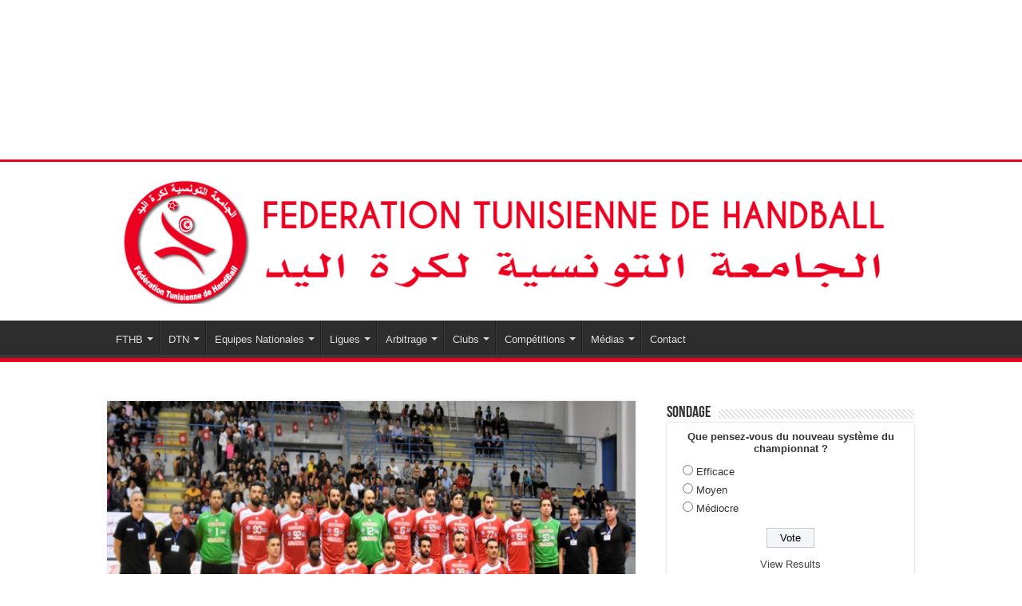

--- FILE ---
content_type: text/html; charset=UTF-8
request_url: http://www.federationhandball.tn/2019/12/17/can-tunisie-2020-les-seniors-hommes-en-stage-ce-matin-a-nabeul/
body_size: 17769
content:
<!DOCTYPE html>
<html lang="fr-FR" prefix="og: http://ogp.me/ns#">
<head>
<meta charset="UTF-8" />
<link rel="profile" href="http://gmpg.org/xfn/11" />
<link rel="pingback" href="http://www.federationhandball.tn/xmlrpc.php" />
<title>CAN Tunisie 2020 : Les Seniors Hommes en stage ce matin à Nabeul &#8211; FTHB</title>
<meta property="og:title" content="CAN Tunisie 2020 : Les Seniors Hommes en stage ce matin à Nabeul - FTHB"/>
<meta property="og:type" content="article"/>
<meta property="og:description" content="Dans le cadre de son programme de préparation pour le Championnat d’Afrique des Nations Tunisie 2020"/>
<meta property="og:url" content="http://www.federationhandball.tn/2019/12/17/can-tunisie-2020-les-seniors-hommes-en-stage-ce-matin-a-nabeul/"/>
<meta property="og:site_name" content="FTHB"/>
<meta property="og:image" content="http://www.federationhandball.tn/wp-content/uploads/2019/11/watermarked-_ag.jpg" />
<link rel='dns-prefetch' href='//s0.wp.com' />
<link rel='dns-prefetch' href='//fonts.googleapis.com' />
<link rel='dns-prefetch' href='//s.w.org' />
<link rel="alternate" type="application/rss+xml" title="FTHB &raquo; Flux" href="http://www.federationhandball.tn/feed/" />
		<script type="text/javascript">
			window._wpemojiSettings = {"baseUrl":"https:\/\/s.w.org\/images\/core\/emoji\/11\/72x72\/","ext":".png","svgUrl":"https:\/\/s.w.org\/images\/core\/emoji\/11\/svg\/","svgExt":".svg","source":{"concatemoji":"http:\/\/www.federationhandball.tn\/wp-includes\/js\/wp-emoji-release.min.js"}};
			!function(e,a,t){var n,r,o,i=a.createElement("canvas"),p=i.getContext&&i.getContext("2d");function s(e,t){var a=String.fromCharCode;p.clearRect(0,0,i.width,i.height),p.fillText(a.apply(this,e),0,0);e=i.toDataURL();return p.clearRect(0,0,i.width,i.height),p.fillText(a.apply(this,t),0,0),e===i.toDataURL()}function c(e){var t=a.createElement("script");t.src=e,t.defer=t.type="text/javascript",a.getElementsByTagName("head")[0].appendChild(t)}for(o=Array("flag","emoji"),t.supports={everything:!0,everythingExceptFlag:!0},r=0;r<o.length;r++)t.supports[o[r]]=function(e){if(!p||!p.fillText)return!1;switch(p.textBaseline="top",p.font="600 32px Arial",e){case"flag":return s([55356,56826,55356,56819],[55356,56826,8203,55356,56819])?!1:!s([55356,57332,56128,56423,56128,56418,56128,56421,56128,56430,56128,56423,56128,56447],[55356,57332,8203,56128,56423,8203,56128,56418,8203,56128,56421,8203,56128,56430,8203,56128,56423,8203,56128,56447]);case"emoji":return!s([55358,56760,9792,65039],[55358,56760,8203,9792,65039])}return!1}(o[r]),t.supports.everything=t.supports.everything&&t.supports[o[r]],"flag"!==o[r]&&(t.supports.everythingExceptFlag=t.supports.everythingExceptFlag&&t.supports[o[r]]);t.supports.everythingExceptFlag=t.supports.everythingExceptFlag&&!t.supports.flag,t.DOMReady=!1,t.readyCallback=function(){t.DOMReady=!0},t.supports.everything||(n=function(){t.readyCallback()},a.addEventListener?(a.addEventListener("DOMContentLoaded",n,!1),e.addEventListener("load",n,!1)):(e.attachEvent("onload",n),a.attachEvent("onreadystatechange",function(){"complete"===a.readyState&&t.readyCallback()})),(n=t.source||{}).concatemoji?c(n.concatemoji):n.wpemoji&&n.twemoji&&(c(n.twemoji),c(n.wpemoji)))}(window,document,window._wpemojiSettings);
		</script>
		<style type="text/css">
img.wp-smiley,
img.emoji {
	display: inline !important;
	border: none !important;
	box-shadow: none !important;
	height: 1em !important;
	width: 1em !important;
	margin: 0 .07em !important;
	vertical-align: -0.1em !important;
	background: none !important;
	padding: 0 !important;
}
</style>
<link rel='stylesheet' id='vc_extensions_cqbundle_adminicon-css'  href='http://www.federationhandball.tn/wp-content/plugins/vc-extensions-bundle/css/admin_icon.css' type='text/css' media='all' />
<link rel='stylesheet' id='edsanimate-animo-css-css'  href='http://www.federationhandball.tn/wp-content/plugins/animate-it/assets/css/animate-animo.css' type='text/css' media='all' />
<link rel='stylesheet' id='contact-form-7-css'  href='http://www.federationhandball.tn/wp-content/plugins/contact-form-7/includes/css/styles.css' type='text/css' media='all' />
<link rel='stylesheet' id='bwg_sumoselect-css'  href='http://www.federationhandball.tn/wp-content/plugins/photo-gallery/css/sumoselect.min.css' type='text/css' media='all' />
<link rel='stylesheet' id='bwg_font-awesome-css'  href='http://www.federationhandball.tn/wp-content/plugins/photo-gallery/css/font-awesome/font-awesome.min.css' type='text/css' media='all' />
<link rel='stylesheet' id='bwg_mCustomScrollbar-css'  href='http://www.federationhandball.tn/wp-content/plugins/photo-gallery/css/jquery.mCustomScrollbar.min.css' type='text/css' media='all' />
<link rel='stylesheet' id='bwg_googlefonts-css'  href='https://fonts.googleapis.com/css?family=Ubuntu&#038;subset=greek,latin,greek-ext,vietnamese,cyrillic-ext,latin-ext,cyrillic' type='text/css' media='all' />
<link rel='stylesheet' id='bwg_frontend-css'  href='http://www.federationhandball.tn/wp-content/plugins/photo-gallery/css/bwg_frontend.css' type='text/css' media='all' />
<link rel='stylesheet' id='rs-plugin-settings-css'  href='http://www.federationhandball.tn/wp-content/plugins/revslider/public/assets/css/settings.css' type='text/css' media='all' />
<style id='rs-plugin-settings-inline-css' type='text/css'>
#rs-demo-id {}
</style>
<link rel='stylesheet' id='dashicons-css'  href='http://www.federationhandball.tn/wp-includes/css/dashicons.min.css' type='text/css' media='all' />
<link rel='stylesheet' id='sportspress-general-css'  href='//www.federationhandball.tn/wp-content/plugins/sportspress/assets/css/sportspress.css' type='text/css' media='all' />
<link rel='stylesheet' id='sportspress-icons-css'  href='//www.federationhandball.tn/wp-content/plugins/sportspress/assets/css/icons.css' type='text/css' media='all' />
<link rel='stylesheet' id='sportspress-roboto-css'  href='//fonts.googleapis.com/css?family=Roboto%3A400%2C500&#038;subset=cyrillic%2Ccyrillic-ext%2Cgreek%2Cgreek-ext%2Clatin-ext%2Cvietnamese' type='text/css' media='all' />
<link rel='stylesheet' id='sportspress-style-css'  href='//www.federationhandball.tn/wp-content/plugins/sportspress/assets/css/sportspress-style.css' type='text/css' media='all' />
<link rel='stylesheet' id='sportspress-style-ltr-css'  href='//www.federationhandball.tn/wp-content/plugins/sportspress/assets/css/sportspress-style-ltr.css' type='text/css' media='all' />
<link rel='stylesheet' id='taqyeem-buttons-style-css'  href='http://www.federationhandball.tn/wp-content/plugins/taqyeem-buttons/assets/style.css' type='text/css' media='all' />
<link rel='stylesheet' id='taqyeem-style-css'  href='http://www.federationhandball.tn/wp-content/plugins/taqyeem/style.css' type='text/css' media='all' />
<link rel='stylesheet' id='wp-polls-css'  href='http://www.federationhandball.tn/wp-content/plugins/wp-polls/polls-css.css' type='text/css' media='all' />
<style id='wp-polls-inline-css' type='text/css'>
.wp-polls .pollbar {
	margin: 1px;
	font-size: 6px;
	line-height: 8px;
	height: 8px;
	background-image: url('http://www.federationhandball.tn/wp-content/plugins/wp-polls/images/default/pollbg.gif');
	border: 1px solid #c8c8c8;
}

</style>
<link rel='stylesheet' id='tie-style-css'  href='http://www.federationhandball.tn/wp-content/themes/tfthb/style.css' type='text/css' media='all' />
<link rel='stylesheet' id='tie-ilightbox-skin-css'  href='http://www.federationhandball.tn/wp-content/themes/tfthb/css/ilightbox/dark-skin/skin.css' type='text/css' media='all' />
<link rel='stylesheet' id='socicon-css'  href='http://www.federationhandball.tn/wp-content/plugins/social-icons-widget-by-wpzoom/assets/css/socicon.css' type='text/css' media='all' />
<link rel='stylesheet' id='genericons-css'  href='http://www.federationhandball.tn/wp-content/plugins/jetpack/_inc/genericons/genericons/genericons.css' type='text/css' media='all' />
<link rel='stylesheet' id='fontawesome-css'  href='http://www.federationhandball.tn/wp-content/plugins/social-icons-widget-by-wpzoom/assets/css/font-awesome.min.css' type='text/css' media='all' />
<link rel='stylesheet' id='bsf-Defaults-css'  href='http://www.federationhandball.tn/wp-content/uploads/smile_fonts/Defaults/Defaults.css' type='text/css' media='all' />
<link rel='stylesheet' id='social-logos-css'  href='http://www.federationhandball.tn/wp-content/plugins/jetpack/_inc/social-logos/social-logos.min.css' type='text/css' media='all' />
<link rel='stylesheet' id='jetpack_css-css'  href='http://www.federationhandball.tn/wp-content/plugins/jetpack/css/jetpack.css' type='text/css' media='all' />
<style type="text/css"> /* SportsPress Custom CSS */ .sp_team .single-post-thumb .wp-post-image {
display: none;
}
.sp_team .post-meta {
display: none;
}</style><script type='text/javascript' src='http://www.federationhandball.tn/wp-includes/js/jquery/jquery.js'></script>
<script type='text/javascript' src='http://www.federationhandball.tn/wp-includes/js/jquery/jquery-migrate.min.js'></script>
<script type='text/javascript'>
/* <![CDATA[ */
var related_posts_js_options = {"post_heading":"h4"};
/* ]]> */
</script>
<script type='text/javascript' src='http://www.federationhandball.tn/wp-content/plugins/jetpack/_inc/build/related-posts/related-posts.min.js'></script>
<script type='text/javascript' src='http://www.federationhandball.tn/wp-content/plugins/revslider/public/assets/js/jquery.themepunch.tools.min.js'></script>
<script type='text/javascript' src='http://www.federationhandball.tn/wp-content/plugins/revslider/public/assets/js/jquery.themepunch.revolution.min.js'></script>
<script type='text/javascript' src='http://www.federationhandball.tn/wp-content/plugins/taqyeem/js/tie.js'></script>
<link rel='https://api.w.org/' href='http://www.federationhandball.tn/wp-json/' />
<link rel="EditURI" type="application/rsd+xml" title="RSD" href="http://www.federationhandball.tn/xmlrpc.php?rsd" />
<link rel="wlwmanifest" type="application/wlwmanifest+xml" href="http://www.federationhandball.tn/wp-includes/wlwmanifest.xml" /> 
<link rel='prev' title='Préparation CAN Maroc 2020 : Stage de l’Equipe Nationale Cadets Garçons' href='http://www.federationhandball.tn/2019/12/17/preparation-can-maroc-2020-stage-de-lequipe-nationale-cadets-garcons/' />
<link rel='next' title='Communiqué Ligue Nationale : Report du démarrage de la phase PLAY-OUT' href='http://www.federationhandball.tn/2019/12/17/communique-ligue-nationale-report-du-demarrage-de-la-phase-play-out/' />
<meta name="generator" content="WordPress 4.9.28" />
<meta name="generator" content="SportsPress 2.6.14" />
<link rel="canonical" href="http://www.federationhandball.tn/2019/12/17/can-tunisie-2020-les-seniors-hommes-en-stage-ce-matin-a-nabeul/" />
<link rel='shortlink' href='https://wp.me/paxGP2-2gj' />
<link rel="alternate" type="application/json+oembed" href="http://www.federationhandball.tn/wp-json/oembed/1.0/embed?url=http%3A%2F%2Fwww.federationhandball.tn%2F2019%2F12%2F17%2Fcan-tunisie-2020-les-seniors-hommes-en-stage-ce-matin-a-nabeul%2F" />
<link rel="alternate" type="text/xml+oembed" href="http://www.federationhandball.tn/wp-json/oembed/1.0/embed?url=http%3A%2F%2Fwww.federationhandball.tn%2F2019%2F12%2F17%2Fcan-tunisie-2020-les-seniors-hommes-en-stage-ce-matin-a-nabeul%2F&#038;format=xml" />
<script type='text/javascript'>
/* <![CDATA[ */
var taqyeem = {"ajaxurl":"http://www.federationhandball.tn/wp-admin/admin-ajax.php" , "your_rating":"Your Rating:"};
/* ]]> */
</script>
<style type="text/css" media="screen">

</style>

<link rel='dns-prefetch' href='//v0.wordpress.com'/>
<style type='text/css'>img#wpstats{display:none}</style><link rel="shortcut icon" href="http://federationhandball.tn/wp-content/uploads/2018/10/Favicon.png" title="Favicon" />
<!--[if IE]>
<script type="text/javascript">jQuery(document).ready(function (){ jQuery(".menu-item").has("ul").children("a").attr("aria-haspopup", "true");});</script>
<![endif]-->
<!--[if lt IE 9]>
<script src="http://www.federationhandball.tn/wp-content/themes/tfthb/js/html5.js"></script>
<script src="http://www.federationhandball.tn/wp-content/themes/tfthb/js/selectivizr-min.js"></script>
<![endif]-->
<!--[if IE 9]>
<link rel="stylesheet" type="text/css" media="all" href="http://www.federationhandball.tn/wp-content/themes/tfthb/css/ie9.css" />
<![endif]-->
<!--[if IE 8]>
<link rel="stylesheet" type="text/css" media="all" href="http://www.federationhandball.tn/wp-content/themes/tfthb/css/ie8.css" />
<![endif]-->
<!--[if IE 7]>
<link rel="stylesheet" type="text/css" media="all" href="http://www.federationhandball.tn/wp-content/themes/tfthb/css/ie7.css" />
<![endif]-->


<meta name="viewport" content="width=device-width, initial-scale=1.0" />



<style type="text/css" media="screen">

#main-nav,
.cat-box-content,
#sidebar .widget-container,
.post-listing,
#commentform {
	border-bottom-color: #EB0021;
}

.search-block .search-button,
#topcontrol,
#main-nav ul li.current-menu-item a,
#main-nav ul li.current-menu-item a:hover,
#main-nav ul li.current_page_parent a,
#main-nav ul li.current_page_parent a:hover,
#main-nav ul li.current-menu-parent a,
#main-nav ul li.current-menu-parent a:hover,
#main-nav ul li.current-page-ancestor a,
#main-nav ul li.current-page-ancestor a:hover,
.pagination span.current,
.share-post span.share-text,
.flex-control-paging li a.flex-active,
.ei-slider-thumbs li.ei-slider-element,
.review-percentage .review-item span span,
.review-final-score,
.button,
a.button,
a.more-link,
#main-content input[type="submit"],
.form-submit #submit,
#login-form .login-button,
.widget-feedburner .feedburner-subscribe,
input[type="submit"],
#buddypress button,
#buddypress a.button,
#buddypress input[type=submit],
#buddypress input[type=reset],
#buddypress ul.button-nav li a,
#buddypress div.generic-button a,
#buddypress .comment-reply-link,
#buddypress div.item-list-tabs ul li a span,
#buddypress div.item-list-tabs ul li.selected a,
#buddypress div.item-list-tabs ul li.current a,
#buddypress #members-directory-form div.item-list-tabs ul li.selected span,
#members-list-options a.selected,
#groups-list-options a.selected,
body.dark-skin #buddypress div.item-list-tabs ul li a span,
body.dark-skin #buddypress div.item-list-tabs ul li.selected a,
body.dark-skin #buddypress div.item-list-tabs ul li.current a,
body.dark-skin #members-list-options a.selected,
body.dark-skin #groups-list-options a.selected,
.search-block-large .search-button,
#featured-posts .flex-next:hover,
#featured-posts .flex-prev:hover,
a.tie-cart span.shooping-count,
.woocommerce span.onsale,
.woocommerce-page span.onsale ,
.woocommerce .widget_price_filter .ui-slider .ui-slider-handle,
.woocommerce-page .widget_price_filter .ui-slider .ui-slider-handle,
#check-also-close,
a.post-slideshow-next,
a.post-slideshow-prev,
.widget_price_filter .ui-slider .ui-slider-handle,
.quantity .minus:hover,
.quantity .plus:hover,
.mejs-container .mejs-controls .mejs-time-rail .mejs-time-current,
#reading-position-indicator  {
	background-color:#EB0021;
}

::-webkit-scrollbar-thumb{
	background-color:#EB0021 !important;
}

#theme-footer,
#theme-header,
.top-nav ul li.current-menu-item:before,
#main-nav .menu-sub-content ,
#main-nav ul ul,
#check-also-box {
	border-top-color: #EB0021;
}

.search-block:after {
	border-right-color:#EB0021;
}

body.rtl .search-block:after {
	border-left-color:#EB0021;
}

#main-nav ul > li.menu-item-has-children:hover > a:after,
#main-nav ul > li.mega-menu:hover > a:after {
	border-color:transparent transparent #EB0021;
}

.widget.timeline-posts li a:hover,
.widget.timeline-posts li a:hover span.tie-date {
	color: #EB0021;
}

.widget.timeline-posts li a:hover span.tie-date:before {
	background: #EB0021;
	border-color: #EB0021;
}

#order_review,
#order_review_heading {
	border-color: #EB0021;
}


.social-icons.social-colored .fa-facebook:before {
	background: #3a5795 ;
}

</style>

		<script type="text/javascript">
			/* <![CDATA[ */
				var sf_position = '0';
				var sf_templates = "<a href=\"{search_url_escaped}\">View All Results<\/a>";
				var sf_input = '.search-live';
				jQuery(document).ready(function(){
					jQuery(sf_input).ajaxyLiveSearch({"expand":false,"searchUrl":"http:\/\/www.federationhandball.tn\/?s=%s","text":"Search","delay":500,"iwidth":180,"width":315,"ajaxUrl":"http:\/\/www.federationhandball.tn\/wp-admin\/admin-ajax.php","rtl":0});
					jQuery(".live-search_ajaxy-selective-input").keyup(function() {
						var width = jQuery(this).val().length * 8;
						if(width < 50) {
							width = 50;
						}
						jQuery(this).width(width);
					});
					jQuery(".live-search_ajaxy-selective-search").click(function() {
						jQuery(this).find(".live-search_ajaxy-selective-input").focus();
					});
					jQuery(".live-search_ajaxy-selective-close").click(function() {
						jQuery(this).parent().remove();
					});
				});
			/* ]]> */
		</script>
		<meta name="generator" content="Powered by WPBakery Page Builder - drag and drop page builder for WordPress."/>
<!--[if lte IE 9]><link rel="stylesheet" type="text/css" href="http://www.federationhandball.tn/wp-content/plugins/js_composer/assets/css/vc_lte_ie9.min.css" media="screen"><![endif]-->			<style type="text/css">
				html:not( .jetpack-lazy-images-js-enabled ) .jetpack-lazy-image {
					display: none;
				}
			</style>
			<script>
				document.documentElement.classList.add(
					'jetpack-lazy-images-js-enabled'
				);
			</script>
		<meta name="generator" content="Powered by Slider Revolution 5.4.6.6 - responsive, Mobile-Friendly Slider Plugin for WordPress with comfortable drag and drop interface." />

<!-- Jetpack Open Graph Tags -->
<meta property="og:type" content="article" />
<meta property="og:title" content="CAN Tunisie 2020 : Les Seniors Hommes en stage ce matin à Nabeul" />
<meta property="og:url" content="http://www.federationhandball.tn/2019/12/17/can-tunisie-2020-les-seniors-hommes-en-stage-ce-matin-a-nabeul/" />
<meta property="og:description" content="Dans le cadre de son programme de préparation pour le Championnat d’Afrique des Nations Tunisie 2020 (16 – 26 janvier), la sélection nationale des Seniors Hommes effectuera à partir de ce matin un …" />
<meta property="article:published_time" content="2019-12-17T10:49:11+00:00" />
<meta property="article:modified_time" content="2019-12-17T10:49:11+00:00" />
<meta property="og:site_name" content="FTHB" />
<meta property="og:image" content="http://www.federationhandball.tn/wp-content/uploads/2019/11/watermarked-_ag.jpg" />
<meta property="og:image:width" content="600" />
<meta property="og:image:height" content="300" />
<meta property="og:locale" content="fr_FR" />
<meta name="twitter:text:title" content="CAN Tunisie 2020 : Les Seniors Hommes en stage ce matin à Nabeul" />
<meta name="twitter:image" content="http://www.federationhandball.tn/wp-content/uploads/2019/11/watermarked-_ag.jpg?w=640" />
<meta name="twitter:card" content="summary_large_image" />

<!-- End Jetpack Open Graph Tags -->
<script type="text/javascript">function setREVStartSize(e){
				document.addEventListener("DOMContentLoaded", function() {
					try{ e.c=jQuery(e.c);var i=jQuery(window).width(),t=9999,r=0,n=0,l=0,f=0,s=0,h=0;
						if(e.responsiveLevels&&(jQuery.each(e.responsiveLevels,function(e,f){f>i&&(t=r=f,l=e),i>f&&f>r&&(r=f,n=e)}),t>r&&(l=n)),f=e.gridheight[l]||e.gridheight[0]||e.gridheight,s=e.gridwidth[l]||e.gridwidth[0]||e.gridwidth,h=i/s,h=h>1?1:h,f=Math.round(h*f),"fullscreen"==e.sliderLayout){var u=(e.c.width(),jQuery(window).height());if(void 0!=e.fullScreenOffsetContainer){var c=e.fullScreenOffsetContainer.split(",");if (c) jQuery.each(c,function(e,i){u=jQuery(i).length>0?u-jQuery(i).outerHeight(!0):u}),e.fullScreenOffset.split("%").length>1&&void 0!=e.fullScreenOffset&&e.fullScreenOffset.length>0?u-=jQuery(window).height()*parseInt(e.fullScreenOffset,0)/100:void 0!=e.fullScreenOffset&&e.fullScreenOffset.length>0&&(u-=parseInt(e.fullScreenOffset,0))}f=u}else void 0!=e.minHeight&&f<e.minHeight&&(f=e.minHeight);e.c.closest(".rev_slider_wrapper").css({height:f})					
					}catch(d){console.log("Failure at Presize of Slider:"+d)}
				});
			};</script>
<noscript><style type="text/css"> .wpb_animate_when_almost_visible { opacity: 1; }</style></noscript></head>
<body id="top" class="post-template-default single single-post postid-8699 single-format-standard lazy-enabled wpb-js-composer js-comp-ver-5.4.7 vc_responsive">

<div class="wrapper-outer">

	<div class="background-cover"></div>

	<aside id="slide-out">

			<div class="search-mobile">
			<form method="get" id="searchform-mobile" action="http://www.federationhandball.tn/">
				<button class="search-button" type="submit" value="Search"><i class="fa fa-search"></i></button>
				<input type="text" id="s-mobile" name="s" title="Search" value="Search" onfocus="if (this.value == 'Search') {this.value = '';}" onblur="if (this.value == '') {this.value = 'Search';}"  />
			</form>
		</div><!-- .search-mobile /-->
	
			<div class="social-icons">
		<a class="ttip-none" title="Facebook" href="https://www.facebook.com/fthb.official/" target="_blank"><i class="fa fa-facebook"></i></a><a class="ttip-none" title="Twitter" href="https://twitter.com/EN_Tunisie_HB" target="_blank"><i class="fa fa-twitter"></i></a><a class="ttip-none" title="Youtube" href="https://www.youtube.com/user/handballtunisie" target="_blank"><i class="fa fa-youtube"></i></a><a class="ttip-none" title="instagram" href="https://www.instagram.com/equipes_tunisie_handball/" target="_blank"><i class="fa fa-instagram"></i></a>
		<a class="ttip-none"  href="https://www.facebook.com/equipes.tunisie.handball%20" target="_blank"><i class="fa fa-facebook"></i></a>	</div>

	
		<div id="mobile-menu" ></div>
	</aside><!-- #slide-out /-->

		<div id="wrapper" class="wide-layout">
		<div class="inner-wrapper">
		<div class = "widgetizedArea"><h3> </h3>			<div class="textwidget">
<div id="rev_slider_1_1_wrapper" class="rev_slider_wrapper fullwidthbanner-container" data-source="gallery" style="margin:0px auto;background:transparent;padding:0px;margin-top:0px;margin-bottom:0px;">
<!-- START REVOLUTION SLIDER 5.4.6.6 fullwidth mode -->
	<div id="rev_slider_1_1" class="rev_slider fullwidthabanner" style="display:none;" data-version="5.4.6.6">
<ul>	<!-- SLIDE  -->
	<li data-index="rs-2" data-transition="fade" data-slotamount="default" data-hideafterloop="0" data-hideslideonmobile="off"  data-easein="default" data-easeout="default" data-masterspeed="300"  data-link="http://www.federationhandball.tn/nos-sponsors-et-partenaires/"   data-thumb=""  data-rotate="0"  data-saveperformance="off"  data-title="Slide" data-param1="" data-param2="" data-param3="" data-param4="" data-param5="" data-param6="" data-param7="" data-param8="" data-param9="" data-param10="" data-description="">
		<!-- MAIN IMAGE -->
		<img src="http://www.federationhandball.tn/wp-content/plugins/revslider/admin/assets/images/transparent.png"  alt=""  data-bgposition="center center" data-bgfit="cover" data-bgrepeat="no-repeat" class="rev-slidebg" data-no-retina>
		<!-- LAYERS -->
	</li>
</ul>
<script>var htmlDiv = document.getElementById("rs-plugin-settings-inline-css"); var htmlDivCss="";
						if(htmlDiv) {
							htmlDiv.innerHTML = htmlDiv.innerHTML + htmlDivCss;
						}else{
							var htmlDiv = document.createElement("div");
							htmlDiv.innerHTML = "<style>" + htmlDivCss + "</style>";
							document.getElementsByTagName("head")[0].appendChild(htmlDiv.childNodes[0]);
						}
					</script>
<div class="tp-bannertimer tp-bottom" style="visibility: hidden !important;"></div>	</div>
<script>var htmlDiv = document.getElementById("rs-plugin-settings-inline-css"); var htmlDivCss="";
				if(htmlDiv) {
					htmlDiv.innerHTML = htmlDiv.innerHTML + htmlDivCss;
				}else{
					var htmlDiv = document.createElement("div");
					htmlDiv.innerHTML = "<style>" + htmlDivCss + "</style>";
					document.getElementsByTagName("head")[0].appendChild(htmlDiv.childNodes[0]);
				}
			</script>
		<script type="text/javascript">
setREVStartSize({c: '#rev_slider_1_1', gridwidth: [1200], gridheight: [200], sliderLayout: 'fullwidth'});
			
var revapi1,
	tpj;
document.addEventListener("DOMContentLoaded", function() {
tpj = jQuery;	if(tpj("#rev_slider_1_1").revolution == undefined){
		revslider_showDoubleJqueryError("#rev_slider_1_1");
	}else{
		revapi1 = tpj("#rev_slider_1_1").show().revolution({
			sliderType:"standard",
			jsFileLocation:"//www.federationhandball.tn/wp-content/plugins/revslider/public/assets/js/",
			sliderLayout:"fullwidth",
			dottedOverlay:"none",
			delay:9000,
			navigation: {
				keyboardNavigation:"off",
				keyboard_direction: "horizontal",
				mouseScrollNavigation:"off",
 							mouseScrollReverse:"default",
				onHoverStop:"on",
				bullets: {
					enable:true,
								rtl:true,
					hide_onmobile:false,
					style:"",
					hide_onleave:false,
					direction:"vertical",
					h_align:"right",
					v_align:"center",
					h_offset:0,
					v_offset:20,
					space:5,
					tmp:'<span class="tp-bullet-image"></span><span class="tp-bullet-title"></span>'
				}
			},
			visibilityLevels:[1240,1024,778,480],
			gridwidth:1200,
			gridheight:200,
			lazyType:"none",
			shadow:0,
			spinner:"spinner0",
			stopLoop:"off",
			stopAfterLoops:-1,
			stopAtSlide:-1,
			shuffle:"off",
			autoHeight:"off",
			disableProgressBar:"on",
			hideThumbsOnMobile:"off",
			hideSliderAtLimit:0,
			hideCaptionAtLimit:0,
			hideAllCaptionAtLilmit:0,
			debugMode:false,
			fallbacks: {
				simplifyAll:"off",
				nextSlideOnWindowFocus:"off",
				disableFocusListener:false,
			}
		});
	}
	
});	/*ready*/
</script>
		</div><!-- END REVOLUTION SLIDER -->
</div>
		</div>		<header id="theme-header" class="theme-header">
			
		<div class="header-content">

					<a id="slide-out-open" class="slide-out-open" href="#"><span></span></a>
		
			<div class="logo" style=" margin-top:1px; margin-bottom:1px;">
			<h2>								<a title="FTHB" href="http://www.federationhandball.tn/">
					<img src="http://federationhandball.tn/wp-content/uploads/2018/10/logo-site-web1.jpg" alt="FTHB"  /><strong>FTHB Fédération Tunisienne de Handball</strong>
				</a>
			</h2>			</div><!-- .logo /-->
						<div class="clear"></div>

		</div>
													<nav id="main-nav" class="fixed-enabled">
				<div class="container">

				
					<div class="main-menu"><ul id="menu-menu-p" class="menu"><li id="menu-item-5358" class="menu-item menu-item-type-custom menu-item-object-custom menu-item-has-children menu-item-5358"><a href="#">FTHB</a>
<ul class="sub-menu menu-sub-content">
	<li id="menu-item-5359" class="menu-item menu-item-type-post_type menu-item-object-page menu-item-5359"><a href="http://www.federationhandball.tn/presentation/">Présentation</a></li>
	<li id="menu-item-5360" class="menu-item menu-item-type-post_type menu-item-object-page menu-item-5360"><a href="http://www.federationhandball.tn/bureau-federal/">Bureau Fédéral</a></li>
	<li id="menu-item-5361" class="menu-item menu-item-type-post_type menu-item-object-page menu-item-5361"><a href="http://www.federationhandball.tn/commissions-federales/">Commissions Fédérales</a></li>
	<li id="menu-item-5362" class="menu-item menu-item-type-post_type menu-item-object-page menu-item-5362"><a href="http://www.federationhandball.tn/staff-administratif/">Staff Administratif</a></li>
	<li id="menu-item-5363" class="menu-item menu-item-type-post_type menu-item-object-page menu-item-5363"><a href="http://www.federationhandball.tn/reglements/">Règlements</a></li>
	<li id="menu-item-5364" class="menu-item menu-item-type-post_type menu-item-object-page menu-item-5364"><a href="http://www.federationhandball.tn/communiques/">Communiqués</a></li>
	<li id="menu-item-5365" class="menu-item menu-item-type-post_type menu-item-object-page menu-item-5365"><a href="http://www.federationhandball.tn/publications/">Publications</a></li>
	<li id="menu-item-5366" class="menu-item menu-item-type-post_type menu-item-object-page menu-item-5366"><a href="http://www.federationhandball.tn/membres-aux-instances-internationales/">Membres aux Instances Internationales</a></li>
</ul>
</li>
<li id="menu-item-5367" class="menu-item menu-item-type-custom menu-item-object-custom menu-item-has-children menu-item-5367"><a href="#">DTN</a>
<ul class="sub-menu menu-sub-content">
	<li id="menu-item-5368" class="menu-item menu-item-type-post_type menu-item-object-page menu-item-5368"><a href="http://www.federationhandball.tn/organigramme-direction-technique/">Organigramme</a></li>
	<li id="menu-item-5369" class="menu-item menu-item-type-post_type menu-item-object-page menu-item-5369"><a href="http://www.federationhandball.tn/activites-direction-technique/">Activités</a></li>
	<li id="menu-item-5370" class="menu-item menu-item-type-post_type menu-item-object-page menu-item-5370"><a href="http://www.federationhandball.tn/formation-direction-technique/">Formation</a></li>
	<li id="menu-item-5371" class="menu-item menu-item-type-post_type menu-item-object-page menu-item-5371"><a href="http://www.federationhandball.tn/promotion-direction-technique/">Promotion</a></li>
</ul>
</li>
<li id="menu-item-5372" class="menu-item menu-item-type-custom menu-item-object-custom menu-item-has-children menu-item-5372"><a href="#">Equipes Nationales</a>
<ul class="sub-menu menu-sub-content">
	<li id="menu-item-5373" class="menu-item menu-item-type-post_type menu-item-object-page menu-item-5373"><a href="http://www.federationhandball.tn/seniors-hommes/">Seniors Hommes</a></li>
	<li id="menu-item-5374" class="menu-item menu-item-type-post_type menu-item-object-page menu-item-5374"><a href="http://www.federationhandball.tn/seniors-dames/">Seniors Dames</a></li>
	<li id="menu-item-5375" class="menu-item menu-item-type-post_type menu-item-object-page menu-item-5375"><a href="http://www.federationhandball.tn/juniors-garcons/">Juniors Garçons</a></li>
	<li id="menu-item-5376" class="menu-item menu-item-type-post_type menu-item-object-page menu-item-5376"><a href="http://www.federationhandball.tn/juniors-filles/">Juniors Filles</a></li>
	<li id="menu-item-5379" class="menu-item menu-item-type-post_type menu-item-object-page menu-item-5379"><a href="http://www.federationhandball.tn/cadets-garcons/">Cadets Garçons</a></li>
	<li id="menu-item-5377" class="menu-item menu-item-type-post_type menu-item-object-page menu-item-5377"><a href="http://www.federationhandball.tn/cadettes-filles/">Cadettes Filles</a></li>
	<li id="menu-item-5380" class="menu-item menu-item-type-post_type menu-item-object-page menu-item-5380"><a href="http://www.federationhandball.tn/cadets-olympiques/">Cadets B</a></li>
	<li id="menu-item-5378" class="menu-item menu-item-type-post_type menu-item-object-page menu-item-5378"><a href="http://www.federationhandball.tn/cadettes-olympiques/">Cadettes B</a></li>
</ul>
</li>
<li id="menu-item-5381" class="menu-item menu-item-type-custom menu-item-object-custom menu-item-has-children menu-item-5381"><a href="#">Ligues</a>
<ul class="sub-menu menu-sub-content">
	<li id="menu-item-5383" class="menu-item menu-item-type-post_type menu-item-object-page menu-item-5383"><a href="http://www.federationhandball.tn/ligue-nationale/">Ligue Nationale</a></li>
	<li id="menu-item-5382" class="menu-item menu-item-type-post_type menu-item-object-page menu-item-5382"><a href="http://www.federationhandball.tn/ligue-nationale-de-handball-feminin/">Ligue Nationale de Handball Féminin</a></li>
	<li id="menu-item-5384" class="menu-item menu-item-type-post_type menu-item-object-page menu-item-5384"><a href="http://www.federationhandball.tn/ligue-nationale-de-beach-handball/">Ligue Nationale de Beach Handball</a></li>
	<li id="menu-item-5385" class="menu-item menu-item-type-post_type menu-item-object-page menu-item-5385"><a href="http://www.federationhandball.tn/ligue-regionale-de-tunis/">Ligue Régionale de Tunis</a></li>
	<li id="menu-item-5386" class="menu-item menu-item-type-post_type menu-item-object-page menu-item-5386"><a href="http://www.federationhandball.tn/ligue-regionale-cap/">Ligue Régionale du Cap Bon</a></li>
	<li id="menu-item-5387" class="menu-item menu-item-type-post_type menu-item-object-page menu-item-5387"><a href="http://www.federationhandball.tn/ligue-regionale-centre-centre/">Ligue Régionale du Centre et du Centre Est</a></li>
	<li id="menu-item-5388" class="menu-item menu-item-type-post_type menu-item-object-page menu-item-5388"><a href="http://www.federationhandball.tn/ligue-regionale-sud/">Ligue Régionale du Sud</a></li>
	<li id="menu-item-5389" class="menu-item menu-item-type-post_type menu-item-object-page menu-item-5389"><a href="http://www.federationhandball.tn/ligue-regionale-sud-centre-ouest/">Ligue Sud et Centre Ouest</a></li>
</ul>
</li>
<li id="menu-item-5390" class="menu-item menu-item-type-custom menu-item-object-custom menu-item-has-children menu-item-5390"><a href="#">Arbitrage</a>
<ul class="sub-menu menu-sub-content">
	<li id="menu-item-5394" class="menu-item menu-item-type-post_type menu-item-object-page menu-item-5394"><a href="http://www.federationhandball.tn/liste-delegues-techniques/">Liste des Délégués Techniques</a></li>
	<li id="menu-item-5393" class="menu-item menu-item-type-post_type menu-item-object-page menu-item-5393"><a href="http://www.federationhandball.tn/liste-des-arbitres/">Liste des Arbitres</a></li>
	<li id="menu-item-5392" class="menu-item menu-item-type-post_type menu-item-object-page menu-item-5392"><a href="http://www.federationhandball.tn/formation-direction-darbitrage/">Formation Direction d&rsquo;Arbitrage</a></li>
	<li id="menu-item-5391" class="menu-item menu-item-type-post_type menu-item-object-page menu-item-5391"><a href="http://www.federationhandball.tn/reglements-direction-darbitrage/">Réglements Direction d&rsquo;Arbitrage</a></li>
</ul>
</li>
<li id="menu-item-5395" class="menu-item menu-item-type-custom menu-item-object-custom menu-item-has-children menu-item-5395"><a href="#">Clubs</a>
<ul class="sub-menu menu-sub-content">
	<li id="menu-item-5850" class="menu-item menu-item-type-post_type menu-item-object-page menu-item-5850"><a href="http://www.federationhandball.tn/elite-hommes/">Elite Hommes</a></li>
	<li id="menu-item-5854" class="menu-item menu-item-type-post_type menu-item-object-page menu-item-5854"><a href="http://www.federationhandball.tn/nationale-a-hommes/">Nationale A Hommes</a></li>
	<li id="menu-item-5863" class="menu-item menu-item-type-post_type menu-item-object-page menu-item-5863"><a href="http://www.federationhandball.tn/nationale-a-dames/">Nationale A Dames</a></li>
	<li id="menu-item-5860" class="menu-item menu-item-type-post_type menu-item-object-page menu-item-5860"><a href="http://www.federationhandball.tn/nationale-b-dames/">Nationale B Dames</a></li>
	<li id="menu-item-5864" class="menu-item menu-item-type-post_type menu-item-object-page menu-item-5864"><a href="http://www.federationhandball.tn/jeunes/">Jeunes</a></li>
</ul>
</li>
<li id="menu-item-5396" class="menu-item menu-item-type-custom menu-item-object-custom menu-item-has-children menu-item-5396"><a href="#">Compétitions</a>
<ul class="sub-menu menu-sub-content">
	<li id="menu-item-10409" class="menu-item menu-item-type-post_type menu-item-object-page menu-item-10409"><a href="http://www.federationhandball.tn/elite-hommes-saison-2021-2022/">Nationale A Hommes</a></li>
	<li id="menu-item-10410" class="menu-item menu-item-type-custom menu-item-object-custom menu-item-has-children menu-item-10410"><a href="#">Saison 2019-2020</a>
	<ul class="sub-menu menu-sub-content">
		<li id="menu-item-7794" class="menu-item menu-item-type-post_type menu-item-object-page menu-item-7794"><a href="http://www.federationhandball.tn/nationale-a-hommes-saison-2019-2020/">Nationale A Hommes</a></li>
		<li id="menu-item-8532" class="menu-item menu-item-type-post_type menu-item-object-page menu-item-8532"><a href="http://www.federationhandball.tn/nationale-b-hommes-2020/">Nationale B Hommes</a></li>
	</ul>
</li>
	<li id="menu-item-7791" class="menu-item menu-item-type-custom menu-item-object-custom menu-item-has-children menu-item-7791"><a href="#">Saison 2018-2019</a>
	<ul class="sub-menu menu-sub-content">
		<li id="menu-item-5895" class="menu-item menu-item-type-post_type menu-item-object-page menu-item-5895"><a href="http://www.federationhandball.tn/nationale-a-hommes-2018-2019/">Nationale A Hommes</a></li>
		<li id="menu-item-5907" class="menu-item menu-item-type-post_type menu-item-object-page menu-item-5907"><a href="http://www.federationhandball.tn/nationale-b-hommes-2018-2019/">Nationale B Hommes</a></li>
		<li id="menu-item-5906" class="menu-item menu-item-type-post_type menu-item-object-page menu-item-5906"><a href="http://www.federationhandball.tn/division-dhonneur-2018-2019/">Division d&rsquo;Honneur</a></li>
		<li id="menu-item-5905" class="menu-item menu-item-type-post_type menu-item-object-page menu-item-5905"><a href="http://www.federationhandball.tn/nationale-a-dames-2018-2019/">Nationale A Dames</a></li>
		<li id="menu-item-5904" class="menu-item menu-item-type-post_type menu-item-object-page menu-item-5904"><a href="http://www.federationhandball.tn/nationale-b-dames-2018-2019/">Nationale B Dames</a></li>
	</ul>
</li>
	<li id="menu-item-5847" class="menu-item menu-item-type-custom menu-item-object-custom menu-item-has-children menu-item-5847"><a href="#">Saison 2017-2018</a>
	<ul class="sub-menu menu-sub-content">
		<li id="menu-item-5848" class="menu-item menu-item-type-post_type menu-item-object-page menu-item-5848"><a href="http://www.federationhandball.tn/classement-nationale-a-hommes-saison-20172018-3/">Nationale A Hommes</a></li>
		<li id="menu-item-5853" class="menu-item menu-item-type-post_type menu-item-object-page menu-item-5853"><a href="http://www.federationhandball.tn/classement-nationale-b-hommes-20172018/">Nationale B Hommes</a></li>
		<li id="menu-item-5855" class="menu-item menu-item-type-post_type menu-item-object-page menu-item-5855"><a href="http://www.federationhandball.tn/division-dhonneur-2017-2018/">Division d&rsquo;Honneur</a></li>
		<li id="menu-item-5861" class="menu-item menu-item-type-post_type menu-item-object-page menu-item-5861"><a href="http://www.federationhandball.tn/nationale-a-dames-17-18/">Nationale A Dames</a></li>
		<li id="menu-item-5858" class="menu-item menu-item-type-post_type menu-item-object-page menu-item-5858"><a href="http://www.federationhandball.tn/nationale-b-dames-17-18/">Nationale B Dames</a></li>
	</ul>
</li>
	<li id="menu-item-5846" class="menu-item menu-item-type-custom menu-item-object-custom menu-item-has-children menu-item-5846"><a href="#">Saison 2016-2017</a>
	<ul class="sub-menu menu-sub-content">
		<li id="menu-item-5849" class="menu-item menu-item-type-post_type menu-item-object-page menu-item-5849"><a href="http://www.federationhandball.tn/classement-nationale-a-hommes-saison-20162017/">Nationale A Hommes</a></li>
		<li id="menu-item-5852" class="menu-item menu-item-type-post_type menu-item-object-page menu-item-5852"><a href="http://www.federationhandball.tn/nationale-b-hommes-classement-resultat/">Nationale B Hommes</a></li>
		<li id="menu-item-5856" class="menu-item menu-item-type-post_type menu-item-object-page menu-item-5856"><a href="http://www.federationhandball.tn/division-dhonneur/">Division d&rsquo;Honneur</a></li>
		<li id="menu-item-5862" class="menu-item menu-item-type-post_type menu-item-object-page menu-item-5862"><a href="http://www.federationhandball.tn/nationale-a-dames-2/">Nationale A Dames</a></li>
		<li id="menu-item-5859" class="menu-item menu-item-type-post_type menu-item-object-page menu-item-5859"><a href="http://www.federationhandball.tn/classement-nationale-b-dame/">Nationale B Dames</a></li>
	</ul>
</li>
</ul>
</li>
<li id="menu-item-5397" class="menu-item menu-item-type-custom menu-item-object-custom menu-item-has-children menu-item-5397"><a href="#">Médias</a>
<ul class="sub-menu menu-sub-content">
	<li id="menu-item-5865" class="menu-item menu-item-type-taxonomy menu-item-object-category current-post-ancestor current-menu-parent current-post-parent menu-item-5865"><a href="http://www.federationhandball.tn/category/actualite/">Les News de la FTHB</a></li>
	<li id="menu-item-5866" class="menu-item menu-item-type-post_type menu-item-object-page menu-item-5866"><a href="http://www.federationhandball.tn/communiques/">Communiqués</a></li>
	<li id="menu-item-5867" class="menu-item menu-item-type-post_type menu-item-object-page menu-item-5867"><a href="http://www.federationhandball.tn/accreditation/">Accréditations Médias</a></li>
	<li id="menu-item-5868" class="menu-item menu-item-type-post_type menu-item-object-page menu-item-5868"><a href="http://www.federationhandball.tn/photos/">Photos</a></li>
	<li id="menu-item-5869" class="menu-item menu-item-type-post_type menu-item-object-page menu-item-5869"><a href="http://www.federationhandball.tn/videos/">Vidéos</a></li>
	<li id="menu-item-5870" class="menu-item menu-item-type-post_type menu-item-object-page menu-item-5870"><a href="http://www.federationhandball.tn/reseaux-sociaux/">Réseaux Sociaux</a></li>
</ul>
</li>
<li id="menu-item-5398" class="menu-item menu-item-type-post_type menu-item-object-page menu-item-5398"><a href="http://www.federationhandball.tn/contact/">Contact</a></li>
</ul></div>					
					
				</div>
			</nav><!-- .main-nav /-->
					</header><!-- #header /-->

	
	
	<div id="main-content" class="container">

	
	
	
	
	
	<div class="content">

		
		
		

		
		<article class="post-listing post-8699 post type-post status-publish format-standard has-post-thumbnail  category-communiques category-designations category-featured category-actualite category-photo category-publications" id="the-post">
			
			<div class="single-post-thumb">
			<img width="600" height="300" src="http://www.federationhandball.tn/wp-content/uploads/2019/11/watermarked-_ag.jpg" class="attachment-slider size-slider wp-post-image jetpack-lazy-image" alt="" data-attachment-id="8161" data-permalink="http://www.federationhandball.tn/2019/11/03/preparation-can-tunisie-2020-premier-rassemblement-des-joueurs-locaux/watermarked-_ag/" data-orig-file="http://www.federationhandball.tn/wp-content/uploads/2019/11/watermarked-_ag.jpg" data-orig-size="600,300" data-comments-opened="0" data-image-meta="{&quot;aperture&quot;:&quot;0&quot;,&quot;credit&quot;:&quot;&quot;,&quot;camera&quot;:&quot;&quot;,&quot;caption&quot;:&quot;&quot;,&quot;created_timestamp&quot;:&quot;0&quot;,&quot;copyright&quot;:&quot;&quot;,&quot;focal_length&quot;:&quot;0&quot;,&quot;iso&quot;:&quot;0&quot;,&quot;shutter_speed&quot;:&quot;0&quot;,&quot;title&quot;:&quot;&quot;,&quot;orientation&quot;:&quot;0&quot;}" data-image-title="watermarked-_ag" data-image-description="" data-medium-file="http://www.federationhandball.tn/wp-content/uploads/2019/11/watermarked-_ag-300x150.jpg" data-large-file="http://www.federationhandball.tn/wp-content/uploads/2019/11/watermarked-_ag.jpg" data-lazy-srcset="http://www.federationhandball.tn/wp-content/uploads/2019/11/watermarked-_ag.jpg 600w, http://www.federationhandball.tn/wp-content/uploads/2019/11/watermarked-_ag-300x150.jpg 300w, http://www.federationhandball.tn/wp-content/uploads/2019/11/watermarked-_ag-128x64.jpg 128w, http://www.federationhandball.tn/wp-content/uploads/2019/11/watermarked-_ag-32x16.jpg 32w" data-lazy-sizes="(max-width: 600px) 100vw, 600px" data-lazy-src="http://www.federationhandball.tn/wp-content/uploads/2019/11/watermarked-_ag.jpg?is-pending-load=1" srcset="[data-uri]" />		</div>
	
		


			<div class="post-inner">

							<h1 class="name post-title entry-title"><span itemprop="name">CAN Tunisie 2020 : Les Seniors Hommes en stage ce matin à Nabeul</span></h1>

						
<p class="post-meta">
	
		
	<span class="tie-date"><i class="fa fa-clock-o"></i>17 décembre 2019</span>	
	<span class="post-cats"><i class="fa fa-folder"></i><a href="http://www.federationhandball.tn/category/communiques/" rel="category tag">Communiqués</a>, <a href="http://www.federationhandball.tn/category/designations/" rel="category tag">Désignations</a>, <a href="http://www.federationhandball.tn/category/featured/" rel="category tag">Featured</a>, <a href="http://www.federationhandball.tn/category/actualite/" rel="category tag">Les News de la FTHB</a>, <a href="http://www.federationhandball.tn/category/photo/" rel="category tag">Photo</a>, <a href="http://www.federationhandball.tn/category/publications/" rel="category tag">Publications</a></span>
	
</p>
<div class="clear"></div>
			
				<div class="entry">
					<div class="share-post">
	<span class="share-text">Partager</span>
	
		<ul class="flat-social">	
			<li><a href="http://www.facebook.com/sharer.php?u=https://wp.me/paxGP2-2gj" class="social-facebook" rel="external" target="_blank"><i class="fa fa-facebook"></i> <span>Facebook</span></a></li>
		
			<li><a href="https://twitter.com/intent/tweet?text=CAN+Tunisie+2020+%3A+Les+Seniors+Hommes+en+stage+ce+matin+%C3%A0+Nabeul&url=https://wp.me/paxGP2-2gj" class="social-twitter" rel="external" target="_blank"><i class="fa fa-twitter"></i> <span>Twitter</span></a></li>
				<li><a href="https://plusone.google.com/_/+1/confirm?hl=en&amp;url=https://wp.me/paxGP2-2gj&amp;name=CAN+Tunisie+2020+%3A+Les+Seniors+Hommes+en+stage+ce+matin+%C3%A0+Nabeul" class="social-google-plus" rel="external" target="_blank"><i class="fa fa-google-plus"></i> <span>Google +</span></a></li>
					</ul>
		<div class="clear"></div>
</div> <!-- .share-post -->
					
					<p>Dans le cadre de son programme de préparation pour le Championnat d’Afrique des Nations Tunisie 2020 (16 – 26 janvier), la sélection nationale des Seniors Hommes effectuera à partir de ce matin un stage de préparation à Nabeul qui se poursuivra jusqu’au samedi 21 décembre. Ce rassemblement est consacré essentiellement pour les joueurs évoluant au Championnat tunisien mais il marquera la présence de 2 joueurs expatriés qui n’ont plus d’engagements avec leurs équipes.</p>
<p><span style="font-size: 14pt; color: #0000ff;"><strong>Liste des joueurs convoqués :</strong></span></p>
<p><strong>Gardiens de but :</strong> Mohamed Sfar (ES Sahel) et Assil Namli (ES Tunis)</p>
<p><strong>Ailiers gauches :</strong> Rafik Bacha (ES Sahel), Oussama Boughanmi (ES Tunis) et Ahmed Bannour (EM Mahdia)</p>
<p><strong>Arrières gauches :</strong> Youssef Maaref (Al Ahly-Egypte), Khaled Haj Youssef (Al Sadd-Qatar), Skander Zaied (Club Africain), Slim Hedoui (ES Sahel) et Oussema Jaziri (ES Tunis)</p>
<p><strong>Demi-centres :</strong> Mohamed Amine Darmoul (ES Sahel) et Yassine Bouteffaha (Club Africain)</p>
<p><strong>Pivots :</strong> Elyes Hachicha (ES Tunis) et Ghazi Belghali (ES Sahel)</p>
<p><strong>Arrières droits :</strong> Anwer Ben Abdallah (ES Sahel) et Achref Merghali (CS Sakiet Ezzit)</p>
<p><strong>Ailiers droits :</strong> Mohamed Ali Bhar (Club Africain), Ramzi Majdoub (ES Tunis) et Issam Rzig (ES Sahel).</p>
<p>On rappelle que le prochain stage aura lieu du 25 au 30 décembre à Hammamet et Tunis en présence des joueurs expatriés à savoir : Makram Missaoui, Kamel Alouini et Amine Bannour (Dinamo Bucarest – Roumanie), Mohamed Soussi (Montpellier – France), Marwen Chouiref (Tremblay – France), Oussema Hosni (Aix – France), Wassim Helal (Dijon – France), Jihed Jaballah (Kristianstad – Suède) et Mosbah Sanai (Al Nassr – Emirats).</p>
<p><span style="font-size: 14pt; color: #ff0000;"><strong>Programme prochains stages et matchs amicaux :</strong></span></p>
<p>-Stage du 25 au 30 décembre</p>
<p>-Match Tunisie – Maroc le 30 décembre 18H00 à Rades</p>
<p>-Le 1<sup>er</sup> janvier rassemblement et entraiment à Rades</p>
<p>-Du 2 au 6 janvier : Tournoi Yellow Cup en Suisse avec 3 matchs :</p>
<p>Le 3 janvier à 17H45 : Tunisie – Pays-Bas</p>
<p>Le 4 janvier à 20H15 : Tunisie – Suisse</p>
<p>Le 6 janvier à 13H30 : Tunisie – Ukraine</p>
<p>-Stage du 9 au 15 janvier à Hammamet et Rades</p>
<p>Programme des matchs au premier tour de la CAN :</p>
<p>16 janvier à 18H30 : Tunisie – Cap Vert</p>
<p>17 janvier à 18H00 : Tunisie – Cote d’Ivoire</p>
<p>19 janvier à 18H00 : Tunisie – Cameroun</p>
<div class="sharedaddy sd-sharing-enabled"><div class="robots-nocontent sd-block sd-social sd-social-icon sd-sharing"><h3 class="sd-title">Partager&nbsp;:</h3><div class="sd-content"><ul><li class="share-twitter"><a rel="nofollow noopener noreferrer" data-shared="sharing-twitter-8699" class="share-twitter sd-button share-icon no-text" href="http://www.federationhandball.tn/2019/12/17/can-tunisie-2020-les-seniors-hommes-en-stage-ce-matin-a-nabeul/?share=twitter" target="_blank" title="Cliquez pour partager sur Twitter"><span></span><span class="sharing-screen-reader-text">Cliquez pour partager sur Twitter(ouvre dans une nouvelle fenêtre)</span></a></li><li class="share-facebook"><a rel="nofollow noopener noreferrer" data-shared="sharing-facebook-8699" class="share-facebook sd-button share-icon no-text" href="http://www.federationhandball.tn/2019/12/17/can-tunisie-2020-les-seniors-hommes-en-stage-ce-matin-a-nabeul/?share=facebook" target="_blank" title="Cliquez pour partager sur Facebook"><span></span><span class="sharing-screen-reader-text">Cliquez pour partager sur Facebook(ouvre dans une nouvelle fenêtre)</span></a></li><li class="share-google-plus-1"><a rel="nofollow noopener noreferrer" data-shared="sharing-google-8699" class="share-google-plus-1 sd-button share-icon no-text" href="http://www.federationhandball.tn/2019/12/17/can-tunisie-2020-les-seniors-hommes-en-stage-ce-matin-a-nabeul/?share=google-plus-1" target="_blank" title="Cliquez pour partager sur Google+"><span></span><span class="sharing-screen-reader-text">Cliquez pour partager sur Google+(ouvre dans une nouvelle fenêtre)</span></a></li><li class="share-end"></li></ul></div></div></div>
<div id='jp-relatedposts' class='jp-relatedposts' >
	<h3 class="jp-relatedposts-headline"><em>Articles similaires</em></h3>
</div>					
									</div><!-- .entry /-->


				<div class="share-post">
	<span class="share-text">Partager</span>
	
		<ul class="flat-social">	
			<li><a href="http://www.facebook.com/sharer.php?u=https://wp.me/paxGP2-2gj" class="social-facebook" rel="external" target="_blank"><i class="fa fa-facebook"></i> <span>Facebook</span></a></li>
		
			<li><a href="https://twitter.com/intent/tweet?text=CAN+Tunisie+2020+%3A+Les+Seniors+Hommes+en+stage+ce+matin+%C3%A0+Nabeul&url=https://wp.me/paxGP2-2gj" class="social-twitter" rel="external" target="_blank"><i class="fa fa-twitter"></i> <span>Twitter</span></a></li>
				<li><a href="https://plusone.google.com/_/+1/confirm?hl=en&amp;url=https://wp.me/paxGP2-2gj&amp;name=CAN+Tunisie+2020+%3A+Les+Seniors+Hommes+en+stage+ce+matin+%C3%A0+Nabeul" class="social-google-plus" rel="external" target="_blank"><i class="fa fa-google-plus"></i> <span>Google +</span></a></li>
					</ul>
		<div class="clear"></div>
</div> <!-- .share-post -->				<div class="clear"></div>
			</div><!-- .post-inner -->

			<script type="application/ld+json">{"@context":"http:\/\/schema.org","@type":"NewsArticle","dateCreated":"2019-12-17T11:49:11+00:00","datePublished":"2019-12-17T11:49:11+00:00","dateModified":"2019-12-17T11:49:11+00:00","headline":"CAN Tunisie 2020 : Les Seniors Hommes en stage ce matin \u00e0 Nabeul","name":"CAN Tunisie 2020 : Les Seniors Hommes en stage ce matin \u00e0 Nabeul","keywords":[],"url":"http:\/\/www.federationhandball.tn\/2019\/12\/17\/can-tunisie-2020-les-seniors-hommes-en-stage-ce-matin-a-nabeul\/","description":"Dans le cadre de son programme de pr\u00e9paration pour le Championnat d\u2019Afrique des Nations Tunisie 2020 (16 \u2013 26 janvier), la s\u00e9lection nationale des Seniors Hommes effectuera \u00e0 partir de ce matin un sta","copyrightYear":"2019","publisher":{"@id":"#Publisher","@type":"Organization","name":"FTHB","logo":{"@type":"ImageObject","url":"http:\/\/federationhandball.tn\/wp-content\/uploads\/2018\/10\/logo-site-web1.jpg"},"sameAs":["https:\/\/www.facebook.com\/fthb.official\/","https:\/\/twitter.com\/EN_Tunisie_HB","https:\/\/www.youtube.com\/user\/handballtunisie","https:\/\/www.instagram.com\/equipes_tunisie_handball\/"]},"sourceOrganization":{"@id":"#Publisher"},"copyrightHolder":{"@id":"#Publisher"},"mainEntityOfPage":{"@type":"WebPage","@id":"http:\/\/www.federationhandball.tn\/2019\/12\/17\/can-tunisie-2020-les-seniors-hommes-en-stage-ce-matin-a-nabeul\/"},"author":{"@type":"Person","name":"Compte FTHB","url":"http:\/\/www.federationhandball.tn\/author\/fthbcompte\/"},"articleSection":"Communiqu\u00e9s,D\u00e9signations,Featured,Les News de la FTHB,Photo,Publications","articleBody":"Dans le cadre de son programme de pr\u00e9paration pour le Championnat d\u2019Afrique des Nations Tunisie 2020 (16 \u2013 26 janvier), la s\u00e9lection nationale des Seniors Hommes effectuera \u00e0 partir de ce matin un stage de pr\u00e9paration \u00e0 Nabeul qui se poursuivra jusqu\u2019au samedi 21 d\u00e9cembre. Ce rassemblement est consacr\u00e9 essentiellement pour les joueurs \u00e9voluant au Championnat tunisien mais il marquera la pr\u00e9sence de 2 joueurs expatri\u00e9s qui n\u2019ont plus d\u2019engagements avec leurs \u00e9quipes.\r\n\r\nListe des joueurs convoqu\u00e9s\u00a0:\r\n\r\nGardiens de but\u00a0: Mohamed Sfar (ES Sahel) et Assil Namli (ES Tunis)\r\n\r\nAiliers gauches\u00a0: Rafik Bacha (ES Sahel), Oussama Boughanmi (ES Tunis) et Ahmed Bannour (EM Mahdia)\r\n\r\nArri\u00e8res gauches\u00a0: Youssef Maaref (Al Ahly-Egypte), Khaled Haj Youssef (Al Sadd-Qatar), Skander Zaied (Club Africain), Slim Hedoui (ES Sahel) et Oussema Jaziri (ES Tunis)\r\n\r\nDemi-centres\u00a0: Mohamed Amine Darmoul (ES Sahel) et Yassine Bouteffaha (Club Africain)\r\n\r\nPivots\u00a0: Elyes Hachicha (ES Tunis) et Ghazi Belghali (ES Sahel)\r\n\r\nArri\u00e8res droits\u00a0: Anwer Ben Abdallah (ES Sahel) et Achref Merghali (CS Sakiet Ezzit)\r\n\r\nAiliers droits\u00a0: Mohamed Ali Bhar (Club Africain), Ramzi Majdoub (ES Tunis) et Issam Rzig (ES Sahel).\r\n\r\nOn rappelle que le prochain stage aura lieu du 25 au 30 d\u00e9cembre \u00e0 Hammamet et Tunis en pr\u00e9sence des joueurs expatri\u00e9s \u00e0 savoir\u00a0: Makram Missaoui, Kamel Alouini et Amine Bannour (Dinamo Bucarest \u2013 Roumanie), Mohamed Soussi (Montpellier \u2013 France), Marwen Chouiref (Tremblay \u2013 France), Oussema Hosni (Aix \u2013 France), Wassim Helal (Dijon \u2013 France), Jihed Jaballah (Kristianstad \u2013 Su\u00e8de) et Mosbah Sanai (Al Nassr \u2013 Emirats).\r\n\r\nProgramme prochains stages et matchs amicaux\u00a0:\r\n\r\n-Stage du 25 au 30 d\u00e9cembre\r\n\r\n-Match Tunisie \u2013 Maroc le 30 d\u00e9cembre 18H00 \u00e0 Rades\r\n\r\n-Le 1er janvier rassemblement et entraiment \u00e0 Rades\r\n\r\n-Du 2 au 6 janvier\u00a0: Tournoi Yellow Cup en Suisse avec 3 matchs\u00a0:\r\n\r\nLe 3 janvier \u00e0 17H45\u00a0: Tunisie \u2013 Pays-Bas\r\n\r\nLe 4 janvier \u00e0 20H15\u00a0: Tunisie \u2013 Suisse\r\n\r\nLe 6 janvier \u00e0 13H30\u00a0: Tunisie \u2013 Ukraine\r\n\r\n-Stage du 9 au 15 janvier \u00e0 Hammamet et Rades\r\n\r\nProgramme des matchs au premier tour de la CAN\u00a0:\r\n\r\n16 janvier \u00e0 18H30\u00a0: Tunisie \u2013 Cap Vert\r\n\r\n17 janvier \u00e0 18H00\u00a0: Tunisie \u2013 Cote d\u2019Ivoire\r\n\r\n19 janvier \u00e0 18H00\u00a0: Tunisie \u2013 Cameroun","image":{"@type":"ImageObject","url":"http:\/\/www.federationhandball.tn\/wp-content\/uploads\/2019\/11\/watermarked-_ag.jpg","width":696,"height":300}}</script>
		</article><!-- .post-listing -->
		

		
		

		
		
		
		
		
	</div><!-- .content -->
<aside id="sidebar">
	<div class="theiaStickySidebar">
<div id="polls-widget-2" class="  widget widget_polls-widget"><div class="widget-top"><h4>Sondage</h4><div class="stripe-line"></div></div>
						<div class="widget-container"><div id="polls-3" class="wp-polls">
	<form id="polls_form_3" class="wp-polls-form" action="/index.php" method="post">
		<p style="display: none;"><input type="hidden" id="poll_3_nonce" name="wp-polls-nonce" value="8372d6e04f" /></p>
		<p style="display: none;"><input type="hidden" name="poll_id" value="3" /></p>
		<p style="text-align: center;"><strong>Que pensez-vous du nouveau système du championnat ?</strong></p><div id="polls-3-ans" class="wp-polls-ans"><ul class="wp-polls-ul">
		<li><input type="radio" id="poll-answer-9" name="poll_3" value="9" /> <label for="poll-answer-9">Efficace</label></li>
		<li><input type="radio" id="poll-answer-10" name="poll_3" value="10" /> <label for="poll-answer-10">Moyen</label></li>
		<li><input type="radio" id="poll-answer-11" name="poll_3" value="11" /> <label for="poll-answer-11">Médiocre</label></li>
		</ul><p style="text-align: center;"><input type="button" name="vote" value="   Vote   " class="Buttons" onclick="poll_vote(3);" /></p><p style="text-align: center;"><a href="#ViewPollResults" onclick="poll_result(3); return false;" title="View Results Of This Poll">View Results</a></p></div>
	</form>
</div>
<div id="polls-3-loading" class="wp-polls-loading"><img src="http://www.federationhandball.tn/wp-content/plugins/wp-polls/images/loading.gif" width="16" height="16" alt="Loading ..." title="Loading ..." class="wp-polls-image" />&nbsp;Loading ...</div>
</div></div><!-- .widget /--><div id="search-2" class="  widget widget_search"><div class="widget-top"><h4>Recherche</h4><div class="stripe-line"></div></div>
						<div class="widget-container"><form role="search" method="get" class="search-form" action="http://www.federationhandball.tn/">
				<label>
					<span class="screen-reader-text">Rechercher :</span>
					<input type="search" class="search-field" placeholder="Recherche&hellip;" value="" name="s" />
				</label>
				<input type="submit" class="search-submit" value="Rechercher" />
			</form></div></div><!-- .widget /--><div id="social-2" class="  widget social-icons-widget"><div class="widget-top"><h4>Réseaux sociaux</h4><div class="stripe-line"></div></div>
						<div class="widget-container">		<div class="social-icons social-colored">
		<a class="ttip-none" title="Facebook" href="https://www.facebook.com/fthb.official/" target="_blank"><i class="fa fa-facebook"></i></a><a class="ttip-none" title="Twitter" href="https://twitter.com/EN_Tunisie_HB" target="_blank"><i class="fa fa-twitter"></i></a><a class="ttip-none" title="Youtube" href="https://www.youtube.com/user/handballtunisie" target="_blank"><i class="fa fa-youtube"></i></a><a class="ttip-none" title="instagram" href="https://www.instagram.com/equipes_tunisie_handball/" target="_blank"><i class="fa fa-instagram"></i></a>
		<a class="ttip-none"  href="https://www.facebook.com/equipes.tunisie.handball%20" target="_blank"><i class="fa fa-facebook"></i></a>	</div>

</div></div><!-- .widget /--><div class="sp-widget-align-none"><div id="sportspress-event-calendar-2" class="  widget widget_sportspress widget_calendar widget_sp_event_calendar"><div class="widget-top"><h4>Calendrier des matchs</h4><div class="stripe-line"></div></div>
						<div class="widget-container"><div class="sp-template sp-template-event-calendar">
	
<div class="sp-calendar-wrapper">
<table id="wp-calendar" class="sp-calendar sp-event-calendar sp-data-table">
<caption class="sp-table-caption">décembre 2019</caption>
<thead>
<tr>
		<th scope="col" title="lundi">L</th>
		<th scope="col" title="mardi">M</th>
		<th scope="col" title="mercredi">M</th>
		<th scope="col" title="jeudi">J</th>
		<th scope="col" title="vendredi">V</th>
		<th scope="col" title="samedi">S</th>
		<th scope="col" title="dimanche">D</th>
</tr>
</thead>

<tfoot>
<tr>
		<td colspan="3" id="prev" class="sp-previous-month"><a data-tooltip data-options="disable_for_touch:true" class="has-tooltip tip-right" href="/2019/12/17/can-tunisie-2020-les-seniors-hommes-en-stage-ce-matin-a-nabeul/?sp_year=2019&sp_month=11" title="novembre 2019">&laquo; Nov</a></td>
		<td class="pad">&nbsp;</td>
		<td colspan="3" id="next" class="sp-next-month"><a data-tooltip data-options="disable_for_touch:true" class="has-tooltip tip-left" href="/2019/12/17/can-tunisie-2020-les-seniors-hommes-en-stage-ce-matin-a-nabeul/?sp_year=2020&sp_month=2" title="février 2020">Fév &raquo;</a></td>
</tr>
</tfoot>

<tbody>
<tr>
		<td colspan="6" class="pad">&nbsp;</td><td>1</td>
	</tr>
	<tr>
		<td>2</td><td>3</td><td itemscope itemtype="http://schema.org/SportsEvent"><a data-tooltip data-options="disable_for_touch:true" class="has-tip" href="http://www.federationhandball.tn/2019/12/04/?post_type=sp_event" title="8 événements" itemprop="url">4</a></td><td>5</td><td>6</td><td itemscope itemtype="http://schema.org/SportsEvent"><a data-tooltip data-options="disable_for_touch:true" class="has-tip" href="http://www.federationhandball.tn/event/association-sportive-de-handball-de-lariana-vs-sporting-club-de-moknine/" title="Association Sportive de Handball de l&rsquo;Ariana vs Sporting Club de Moknine @ 16 h 00 min" itemprop="url">7</a></td><td>8</td>
	</tr>
	<tr>
		<td>9</td><td itemscope itemtype="http://schema.org/SportsEvent"><a data-tooltip data-options="disable_for_touch:true" class="has-tip" href="http://www.federationhandball.tn/2019/12/10/?post_type=sp_event" title="8 événements" itemprop="url">10</a></td><td>11</td><td>12</td><td>13</td><td>14</td><td>15</td>
	</tr>
	<tr>
		<td>16</td><td>17</td><td>18</td><td>19</td><td>20</td><td>21</td><td>22</td>
	</tr>
	<tr>
		<td>23</td><td>24</td><td>25</td><td>26</td><td>27</td><td>28</td><td>29</td>
	</tr>
	<tr>
		<td>30</td><td>31</td>
		<td class="pad" colspan="5">&nbsp;</td>
	</tr>
	</tbody>
	</table>
	</div></div>
</div></div><!-- .widget /--></div>	</div><!-- .theiaStickySidebar /-->
</aside><!-- #sidebar /-->	<div class="clear"></div>
</div><!-- .container /-->

<footer id="theme-footer">
	<div id="footer-widget-area" class="footer-3c">

			<div id="footer-first" class="footer-widgets-box">
			<div id="text-2" class="  footer-widget widget_text"><div class="footer-widget-top"><h4>Fédération tunisienne de Handball</h4></div>
						<div class="footer-widget-container">			<div class="textwidget"><p><a href="http://www.federationhandball.tn/"><br />
<img src="http://www.federationhandball.tn/wp-content/uploads/2018/10/logo-FTHBblanc.png" alt="FTHB" style="width:120px; height:120px;" data-lazy-src="http://www.federationhandball.tn/wp-content/uploads/2018/10/logo-FTHBblanc.png?is-pending-load=1" srcset="[data-uri]" class=" jetpack-lazy-image"><noscript><img src="http://www.federationhandball.tn/wp-content/uploads/2018/10/logo-FTHBblanc.png" alt="FTHB" style="width:120px; height:120px;" /></noscript><br />
</a></p>
<p style="font-size:11px">
<strong>Adresse</strong> : 11, Rue 1er juin &#8211; Impasse de l&rsquo;Aurore &#8211; Mutuelle Ville &#8211; 1002 Tunis &#8211; B.P. 151 &#8211; 1002 Tunis Belvédère
</p>
<p style="font-size:11px">
<strong>Secrétariat Générale</strong> : Tél &#038; Fax : (+216) 71 282 566
</p>
<p style="font-size:11px">
<strong>Direction Technique </strong>: Tél &#038; Fax : (+216) 71 280 479
</p>
<p style="font-size:11px">
<strong>E-mail</strong> : fthb@email.ati.tn
</p>
<p style="font-size:11px">
<strong>Site Web</strong> : http://www.federationhandball.tn/
</p>
<p><a href="http://www.federationhandball.tn/contact/" style="font-size:11px"><strong>Nous Contacter</strong></a></p>
</div>
		</div></div><!-- .widget /-->		</div>
	
			<div id="footer-second" class="footer-widgets-box">
			<div id="media_image-2" class="  footer-widget widget_media_image"><div class="footer-widget-top"><h4> </h4></div>
						<div class="footer-widget-container"><a href="https://www.ihf.info/" target="_blank"><img width="300" height="71" src="http://www.federationhandball.tn/wp-content/uploads/2020/10/ihf-3-300x71-1-300x71.jpg" class="image wp-image-9502  attachment-medium size-medium jetpack-lazy-image" alt="" style="max-width: 100%; height: auto;" data-attachment-id="9502" data-permalink="http://www.federationhandball.tn/ihf-3-300x71-2/" data-orig-file="http://www.federationhandball.tn/wp-content/uploads/2020/10/ihf-3-300x71-1.jpg" data-orig-size="300,71" data-comments-opened="0" data-image-meta="{&quot;aperture&quot;:&quot;0&quot;,&quot;credit&quot;:&quot;&quot;,&quot;camera&quot;:&quot;&quot;,&quot;caption&quot;:&quot;&quot;,&quot;created_timestamp&quot;:&quot;0&quot;,&quot;copyright&quot;:&quot;&quot;,&quot;focal_length&quot;:&quot;0&quot;,&quot;iso&quot;:&quot;0&quot;,&quot;shutter_speed&quot;:&quot;0&quot;,&quot;title&quot;:&quot;&quot;,&quot;orientation&quot;:&quot;1&quot;}" data-image-title="ihf-3-300&#215;71" data-image-description="" data-medium-file="http://www.federationhandball.tn/wp-content/uploads/2020/10/ihf-3-300x71-1-300x71.jpg" data-large-file="http://www.federationhandball.tn/wp-content/uploads/2020/10/ihf-3-300x71-1.jpg" data-lazy-srcset="http://www.federationhandball.tn/wp-content/uploads/2020/10/ihf-3-300x71-1.jpg 300w, http://www.federationhandball.tn/wp-content/uploads/2020/10/ihf-3-300x71-1-128x30.jpg 128w, http://www.federationhandball.tn/wp-content/uploads/2020/10/ihf-3-300x71-1-32x8.jpg 32w" data-lazy-sizes="(max-width: 300px) 100vw, 300px" data-lazy-src="http://www.federationhandball.tn/wp-content/uploads/2020/10/ihf-3-300x71-1-300x71.jpg?is-pending-load=1" srcset="[data-uri]" /></a></div></div><!-- .widget /--><div id="media_image-3" class="  footer-widget widget_media_image"><div class="footer-widget-top"><h4> </h4></div>
						<div class="footer-widget-container"><a href="http://www.cnot.org.tn/" target="_blank"><img width="300" height="71" src="http://www.federationhandball.tn/wp-content/uploads/2018/10/comite-olympique-1-300x71.jpg" class="image wp-image-6003  attachment-medium size-medium jetpack-lazy-image" alt="" style="max-width: 100%; height: auto;" data-attachment-id="6003" data-permalink="http://www.federationhandball.tn/comite-olympique-1/" data-orig-file="http://www.federationhandball.tn/wp-content/uploads/2018/10/comite-olympique-1.jpg" data-orig-size="340,80" data-comments-opened="0" data-image-meta="{&quot;aperture&quot;:&quot;0&quot;,&quot;credit&quot;:&quot;&quot;,&quot;camera&quot;:&quot;&quot;,&quot;caption&quot;:&quot;&quot;,&quot;created_timestamp&quot;:&quot;0&quot;,&quot;copyright&quot;:&quot;&quot;,&quot;focal_length&quot;:&quot;0&quot;,&quot;iso&quot;:&quot;0&quot;,&quot;shutter_speed&quot;:&quot;0&quot;,&quot;title&quot;:&quot;&quot;,&quot;orientation&quot;:&quot;0&quot;}" data-image-title="comite-olympique-1" data-image-description="" data-medium-file="http://www.federationhandball.tn/wp-content/uploads/2018/10/comite-olympique-1-300x71.jpg" data-large-file="http://www.federationhandball.tn/wp-content/uploads/2018/10/comite-olympique-1.jpg" data-lazy-srcset="http://www.federationhandball.tn/wp-content/uploads/2018/10/comite-olympique-1-300x71.jpg 300w, http://www.federationhandball.tn/wp-content/uploads/2018/10/comite-olympique-1-128x30.jpg 128w, http://www.federationhandball.tn/wp-content/uploads/2018/10/comite-olympique-1-32x8.jpg 32w, http://www.federationhandball.tn/wp-content/uploads/2018/10/comite-olympique-1.jpg 340w" data-lazy-sizes="(max-width: 300px) 100vw, 300px" data-lazy-src="http://www.federationhandball.tn/wp-content/uploads/2018/10/comite-olympique-1-300x71.jpg?is-pending-load=1" srcset="[data-uri]" /></a></div></div><!-- .widget /-->		</div><!-- #second .widget-area -->
	

			<div id="footer-third" class="footer-widgets-box">
			<div id="media_image-4" class="  footer-widget widget_media_image"><div class="footer-widget-top"><h4> </h4></div>
						<div class="footer-widget-container"><a href="http://cahbonline.info/" target="_blank"><img width="300" height="71" src="http://www.federationhandball.tn/wp-content/uploads/2020/10/confederation-africain-3-300x71-300x71.jpg" class="image wp-image-9501  attachment-medium size-medium jetpack-lazy-image" alt="" style="max-width: 100%; height: auto;" data-attachment-id="9501" data-permalink="http://www.federationhandball.tn/confederation-africain-3-300x71/" data-orig-file="http://www.federationhandball.tn/wp-content/uploads/2020/10/confederation-africain-3-300x71.jpg" data-orig-size="300,71" data-comments-opened="0" data-image-meta="{&quot;aperture&quot;:&quot;0&quot;,&quot;credit&quot;:&quot;&quot;,&quot;camera&quot;:&quot;&quot;,&quot;caption&quot;:&quot;&quot;,&quot;created_timestamp&quot;:&quot;0&quot;,&quot;copyright&quot;:&quot;&quot;,&quot;focal_length&quot;:&quot;0&quot;,&quot;iso&quot;:&quot;0&quot;,&quot;shutter_speed&quot;:&quot;0&quot;,&quot;title&quot;:&quot;&quot;,&quot;orientation&quot;:&quot;1&quot;}" data-image-title="confederation-africain-3-300&#215;71" data-image-description="" data-medium-file="http://www.federationhandball.tn/wp-content/uploads/2020/10/confederation-africain-3-300x71-300x71.jpg" data-large-file="http://www.federationhandball.tn/wp-content/uploads/2020/10/confederation-africain-3-300x71.jpg" data-lazy-srcset="http://www.federationhandball.tn/wp-content/uploads/2020/10/confederation-africain-3-300x71.jpg 300w, http://www.federationhandball.tn/wp-content/uploads/2020/10/confederation-africain-3-300x71-128x30.jpg 128w, http://www.federationhandball.tn/wp-content/uploads/2020/10/confederation-africain-3-300x71-32x8.jpg 32w" data-lazy-sizes="(max-width: 300px) 100vw, 300px" data-lazy-src="http://www.federationhandball.tn/wp-content/uploads/2020/10/confederation-africain-3-300x71-300x71.jpg?is-pending-load=1" srcset="[data-uri]" /></a></div></div><!-- .widget /--><div id="media_image-5" class="  footer-widget widget_media_image"><div class="footer-widget-top"><h4> </h4></div>
						<div class="footer-widget-container"><a href="https://mhconf.org/" target="_blank"><img width="300" height="71" src="http://www.federationhandball.tn/wp-content/uploads/2018/10/Confederation-Mediterraneenne-de-Handball-1-300x71.jpg" class="image wp-image-6005  attachment-medium size-medium jetpack-lazy-image" alt="" style="max-width: 100%; height: auto;" data-attachment-id="6005" data-permalink="http://www.federationhandball.tn/confederation-mediterraneenne-de-handball-1/" data-orig-file="http://www.federationhandball.tn/wp-content/uploads/2018/10/Confederation-Mediterraneenne-de-Handball-1.jpg" data-orig-size="340,80" data-comments-opened="0" data-image-meta="{&quot;aperture&quot;:&quot;0&quot;,&quot;credit&quot;:&quot;&quot;,&quot;camera&quot;:&quot;&quot;,&quot;caption&quot;:&quot;&quot;,&quot;created_timestamp&quot;:&quot;0&quot;,&quot;copyright&quot;:&quot;&quot;,&quot;focal_length&quot;:&quot;0&quot;,&quot;iso&quot;:&quot;0&quot;,&quot;shutter_speed&quot;:&quot;0&quot;,&quot;title&quot;:&quot;&quot;,&quot;orientation&quot;:&quot;0&quot;}" data-image-title="Confederation-Mediterraneenne-de-Handball-1" data-image-description="" data-medium-file="http://www.federationhandball.tn/wp-content/uploads/2018/10/Confederation-Mediterraneenne-de-Handball-1-300x71.jpg" data-large-file="http://www.federationhandball.tn/wp-content/uploads/2018/10/Confederation-Mediterraneenne-de-Handball-1.jpg" data-lazy-srcset="http://www.federationhandball.tn/wp-content/uploads/2018/10/Confederation-Mediterraneenne-de-Handball-1-300x71.jpg 300w, http://www.federationhandball.tn/wp-content/uploads/2018/10/Confederation-Mediterraneenne-de-Handball-1-128x30.jpg 128w, http://www.federationhandball.tn/wp-content/uploads/2018/10/Confederation-Mediterraneenne-de-Handball-1-32x8.jpg 32w, http://www.federationhandball.tn/wp-content/uploads/2018/10/Confederation-Mediterraneenne-de-Handball-1.jpg 340w" data-lazy-sizes="(max-width: 300px) 100vw, 300px" data-lazy-src="http://www.federationhandball.tn/wp-content/uploads/2018/10/Confederation-Mediterraneenne-de-Handball-1-300x71.jpg?is-pending-load=1" srcset="[data-uri]" /></a></div></div><!-- .widget /--><div id="media_image-6" class="  footer-widget widget_media_image"><div class="footer-widget-top"><h4> </h4></div>
						<div class="footer-widget-container"><a href="https://www.facebook.com/%D8%A7%D9%84%D8%A7%D8%AA%D8%AD%D8%A7%D8%AF-%D8%A7%D9%84%D8%B9%D8%B1%D8%A8%D9%89-%D9%84%D9%83%D8%B1%D8%A9-%D8%A7%D9%84%D9%8A%D8%AF-137570139702208" target="_blank"><img width="300" height="71" src="http://www.federationhandball.tn/wp-content/uploads/2018/10/federation-arabe-1-300x71.jpg" class="image wp-image-6006  attachment-medium size-medium jetpack-lazy-image" alt="" style="max-width: 100%; height: auto;" data-attachment-id="6006" data-permalink="http://www.federationhandball.tn/federation-arabe-1/" data-orig-file="http://www.federationhandball.tn/wp-content/uploads/2018/10/federation-arabe-1.jpg" data-orig-size="340,80" data-comments-opened="0" data-image-meta="{&quot;aperture&quot;:&quot;0&quot;,&quot;credit&quot;:&quot;&quot;,&quot;camera&quot;:&quot;&quot;,&quot;caption&quot;:&quot;&quot;,&quot;created_timestamp&quot;:&quot;0&quot;,&quot;copyright&quot;:&quot;&quot;,&quot;focal_length&quot;:&quot;0&quot;,&quot;iso&quot;:&quot;0&quot;,&quot;shutter_speed&quot;:&quot;0&quot;,&quot;title&quot;:&quot;&quot;,&quot;orientation&quot;:&quot;0&quot;}" data-image-title="federation-arabe-1" data-image-description="" data-medium-file="http://www.federationhandball.tn/wp-content/uploads/2018/10/federation-arabe-1-300x71.jpg" data-large-file="http://www.federationhandball.tn/wp-content/uploads/2018/10/federation-arabe-1.jpg" data-lazy-srcset="http://www.federationhandball.tn/wp-content/uploads/2018/10/federation-arabe-1-300x71.jpg 300w, http://www.federationhandball.tn/wp-content/uploads/2018/10/federation-arabe-1-128x30.jpg 128w, http://www.federationhandball.tn/wp-content/uploads/2018/10/federation-arabe-1-32x8.jpg 32w, http://www.federationhandball.tn/wp-content/uploads/2018/10/federation-arabe-1.jpg 340w" data-lazy-sizes="(max-width: 300px) 100vw, 300px" data-lazy-src="http://www.federationhandball.tn/wp-content/uploads/2018/10/federation-arabe-1-300x71.jpg?is-pending-load=1" srcset="[data-uri]" /></a></div></div><!-- .widget /-->		</div><!-- #third .widget-area -->
	
		
	</div><!-- #footer-widget-area -->
	<div class="clear"></div>
</footer><!-- .Footer /-->
				
<div class="clear"></div>
<div class="footer-bottom">
	<div class="container">
		<div class="alignright">
			<a href="http://www.federationhandball.tn/les-credits/" title="Crédits " target="_blank">Crédits </a> | <a href="http://www.federationhandball.tn/mentions-legales/" title="Mentions Légales" target="_blank">Mentions Légales</a>		</div>
				<div class="social-icons">
		<a class="ttip-none" title="Facebook" href="https://www.facebook.com/fthb.official/" target="_blank"><i class="fa fa-facebook"></i></a><a class="ttip-none" title="Twitter" href="https://twitter.com/EN_Tunisie_HB" target="_blank"><i class="fa fa-twitter"></i></a><a class="ttip-none" title="Youtube" href="https://www.youtube.com/user/handballtunisie" target="_blank"><i class="fa fa-youtube"></i></a><a class="ttip-none" title="instagram" href="https://www.instagram.com/equipes_tunisie_handball/" target="_blank"><i class="fa fa-instagram"></i></a>
		<a class="ttip-none"  href="https://www.facebook.com/equipes.tunisie.handball%20" target="_blank"><i class="fa fa-facebook"></i></a>	</div>

		
		<div class="alignleft">
			© 2021 Fédération Tunisienne de Handball. Powred by : <a href="http://www.perfexina.com/" title="Perfexina" target="_blank">Perfexina</a>		</div>
		<div class="clear"></div>
	</div><!-- .Container -->
</div><!-- .Footer bottom -->

</div><!-- .inner-Wrapper -->
</div><!-- #Wrapper -->
</div><!-- .Wrapper-outer -->
	<div id="topcontrol" class="fa fa-angle-up" title="Haut de la page"></div>
<div id="fb-root"></div>
<style type="text/css"> /* SportsPress Custom CSS */ .sp_team .single-post-thumb .wp-post-image {
display: none;
}
.sp_team .post-meta {
display: none;
}</style><script type='text/javascript' src='http://www.federationhandball.tn/wp-content/plugins/yottie-lite/assets/yottie-lite/dist/jquery.yottie-lite.bundled.js'></script>
	<div style="display:none">
	</div>
			<script type="text/javascript">
				function revslider_showDoubleJqueryError(sliderID) {
					var errorMessage = "Revolution Slider Error: You have some jquery.js library include that comes after the revolution files js include.";
					errorMessage += "<br> This includes make eliminates the revolution slider libraries, and make it not work.";
					errorMessage += "<br><br> To fix it you can:<br>&nbsp;&nbsp;&nbsp; 1. In the Slider Settings -> Troubleshooting set option:  <strong><b>Put JS Includes To Body</b></strong> option to true.";
					errorMessage += "<br>&nbsp;&nbsp;&nbsp; 2. Find the double jquery.js include and remove it.";
					errorMessage = "<span style='font-size:16px;color:#BC0C06;'>" + errorMessage + "</span>";
						jQuery(sliderID).show().html(errorMessage);
				}
			</script>
			
	<script type="text/javascript">
		window.WPCOM_sharing_counts = {"http:\/\/www.federationhandball.tn\/2019\/12\/17\/can-tunisie-2020-les-seniors-hommes-en-stage-ce-matin-a-nabeul\/":8699};
	</script>
				<script type='text/javascript' src='http://www.federationhandball.tn/wp-content/plugins/animate-it/assets/js/animo.min.js'></script>
<script type='text/javascript' src='http://www.federationhandball.tn/wp-content/plugins/animate-it/assets/js/jquery.ba-throttle-debounce.min.js'></script>
<script type='text/javascript' src='http://www.federationhandball.tn/wp-content/plugins/animate-it/assets/js/viewportchecker.js'></script>
<script type='text/javascript' src='http://www.federationhandball.tn/wp-content/plugins/animate-it/assets/js/edsanimate.js'></script>
<script type='text/javascript'>
/* <![CDATA[ */
var edsanimate_options = {"offset":"75","hide_hz_scrollbar":"1","hide_vl_scrollbar":"0"};
/* ]]> */
</script>
<script type='text/javascript' src='http://www.federationhandball.tn/wp-content/plugins/animate-it/assets/js/edsanimate.site.js'></script>
<script type='text/javascript'>
/* <![CDATA[ */
var wpcf7 = {"apiSettings":{"root":"http:\/\/www.federationhandball.tn\/wp-json\/contact-form-7\/v1","namespace":"contact-form-7\/v1"}};
/* ]]> */
</script>
<script type='text/javascript' src='http://www.federationhandball.tn/wp-content/plugins/contact-form-7/includes/js/scripts.js'></script>
<script type='text/javascript' src='https://s0.wp.com/wp-content/js/devicepx-jetpack.js'></script>
<script type='text/javascript' src='http://www.federationhandball.tn/wp-content/plugins/photo-gallery/js/jquery.sumoselect.min.js'></script>
<script type='text/javascript' src='http://www.federationhandball.tn/wp-content/plugins/photo-gallery/js/jquery.mobile.min.js'></script>
<script type='text/javascript' src='http://www.federationhandball.tn/wp-content/plugins/photo-gallery/js/jquery.mCustomScrollbar.concat.min.js'></script>
<script type='text/javascript' src='http://www.federationhandball.tn/wp-content/plugins/photo-gallery/js/jquery.fullscreen-0.4.1.min.js'></script>
<script type='text/javascript'>
/* <![CDATA[ */
var bwg_objectL10n = {"bwg_field_required":"field is required.","bwg_mail_validation":"Ce n'est pas une adresse email valide. ","bwg_search_result":"Il n'y a pas d'images correspondant \u00e0 votre recherche.","is_pro":""};
/* ]]> */
</script>
<script type='text/javascript' src='http://www.federationhandball.tn/wp-content/plugins/photo-gallery/js/bwg_gallery_box.js'></script>
<script type='text/javascript' src='http://www.federationhandball.tn/wp-content/plugins/photo-gallery/js/bwg_embed.js'></script>
<script type='text/javascript'>
/* <![CDATA[ */
var bwg_objectsL10n = {"bwg_select_tag":"Select Tag","bwg_order_by":"Order By","bwg_search":"Recherche","bwg_show_ecommerce":"Show Ecommerce","bwg_hide_ecommerce":"Hide Ecommerce","bwg_show_comments":"Afficher les commentaires","bwg_hide_comments":"Masquer les commentaires","bwg_how_comments":"how Comments","bwg_restore":"Restaurer","bwg_maximize":"Maximisez","bwg_fullscreen":"Plein \u00e9cran","bwg_search_tag":"SEARCH...","bwg_tag_no_match":"No tags found","bwg_all_tags_selected":"All tags selected","bwg_tags_selected":"tags selected","play":"Lecture","pause":"Pause","is_pro":""};
/* ]]> */
</script>
<script type='text/javascript' src='http://www.federationhandball.tn/wp-content/plugins/photo-gallery/js/bwg_frontend.js'></script>
<script type='text/javascript' src='http://www.federationhandball.tn/wp-content/plugins/sportspress/assets/js/jquery.dataTables.min.js'></script>
<script type='text/javascript'>
/* <![CDATA[ */
var localized_strings = {"days":"jours","hrs":"hrs","mins":"mins","secs":"secs","previous":"Pr\u00e9c\u00e9dent","next":"Suivant"};
/* ]]> */
</script>
<script type='text/javascript' src='http://www.federationhandball.tn/wp-content/plugins/sportspress/assets/js/sportspress.js'></script>
<script type='text/javascript'>
/* <![CDATA[ */
var pollsL10n = {"ajax_url":"http:\/\/www.federationhandball.tn\/wp-admin\/admin-ajax.php","text_wait":"Your last request is still being processed. Please wait a while ...","text_valid":"Please choose a valid poll answer.","text_multiple":"Maximum number of choices allowed: ","show_loading":"1","show_fading":"1"};
/* ]]> */
</script>
<script type='text/javascript' src='http://www.federationhandball.tn/wp-content/plugins/wp-polls/polls-js.js'></script>
<script type='text/javascript'>
/* <![CDATA[ */
var tie = {"mobile_menu_active":"true","mobile_menu_top":"true","lightbox_all":"true","lightbox_gallery":"true","woocommerce_lightbox":"","lightbox_skin":"dark","lightbox_thumb":"vertical","lightbox_arrows":"","sticky_sidebar":"","is_singular":"1","SmothScroll":"true","reading_indicator":"","lang_no_results":"No Results","lang_results_found":"Results Found"};
/* ]]> */
</script>
<script type='text/javascript' src='http://www.federationhandball.tn/wp-content/themes/tfthb/js/tie-scripts.js'></script>
<script type='text/javascript' src='http://www.federationhandball.tn/wp-content/themes/tfthb/js/ilightbox.packed.js'></script>
<script type='text/javascript' src='http://www.federationhandball.tn/wp-content/plugins/social-icons-widget-by-wpzoom/assets/js/social-icons-widget-frontend.js'></script>
<script type='text/javascript' src='http://www.federationhandball.tn/wp-content/plugins/jetpack/_inc/build/lazy-images/js/lazy-images.min.js'></script>
<script type='text/javascript' src='http://www.federationhandball.tn/wp-includes/js/wp-embed.min.js'></script>
<script type='text/javascript' src='http://www.federationhandball.tn/wp-content/themes/tfthb/js/search.js'></script>
<script type='text/javascript'>
/* <![CDATA[ */
var sharing_js_options = {"lang":"en","counts":"1","is_stats_active":"1"};
/* ]]> */
</script>
<script type='text/javascript' src='http://www.federationhandball.tn/wp-content/plugins/jetpack/_inc/build/sharedaddy/sharing.min.js'></script>
<script type='text/javascript'>
var windowOpen;
			jQuery( document.body ).on( 'click', 'a.share-twitter', function() {
				// If there's another sharing window open, close it.
				if ( 'undefined' !== typeof windowOpen ) {
					windowOpen.close();
				}
				windowOpen = window.open( jQuery( this ).attr( 'href' ), 'wpcomtwitter', 'menubar=1,resizable=1,width=600,height=350' );
				return false;
			});
var windowOpen;
			jQuery( document.body ).on( 'click', 'a.share-facebook', function() {
				// If there's another sharing window open, close it.
				if ( 'undefined' !== typeof windowOpen ) {
					windowOpen.close();
				}
				windowOpen = window.open( jQuery( this ).attr( 'href' ), 'wpcomfacebook', 'menubar=1,resizable=1,width=600,height=400' );
				return false;
			});
var windowOpen;
			jQuery( document.body ).on( 'click', 'a.share-google-plus-1', function() {
				// If there's another sharing window open, close it.
				if ( 'undefined' !== typeof windowOpen ) {
					windowOpen.close();
				}
				windowOpen = window.open( jQuery( this ).attr( 'href' ), 'wpcomgoogle-plus-1', 'menubar=1,resizable=1,width=480,height=550' );
				return false;
			});
</script>
<script type='text/javascript' src='https://stats.wp.com/e-202604.js' async='async' defer='defer'></script>
<script type='text/javascript'>
	_stq = window._stq || [];
	_stq.push([ 'view', {v:'ext',j:'1:6.8.5',blog:'155792796',post:'8699',tz:'1',srv:'www.federationhandball.tn'} ]);
	_stq.push([ 'clickTrackerInit', '155792796', '8699' ]);
</script>
</body>
</html>